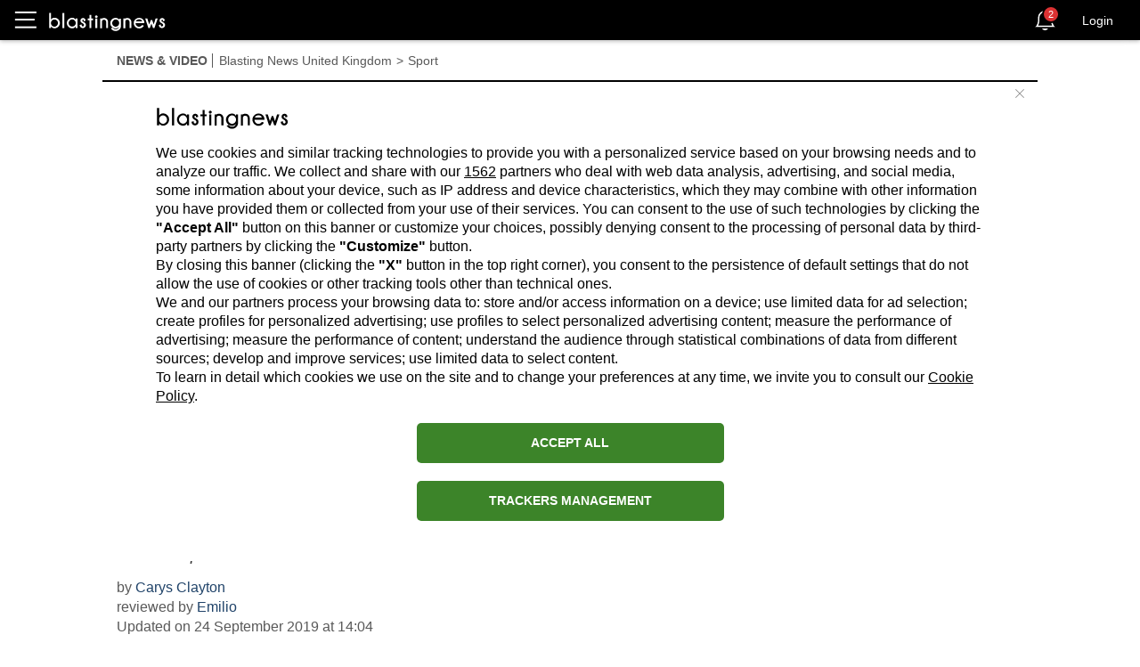

--- FILE ---
content_type: text/html; charset=utf-8
request_url: https://uk.blastingnews.com/app/tracking/
body_size: 198
content:
{"status":2,"analytics_property":[],"analytics_property_all_data":[],"dealer_id":false,"author_id":"5695999","optimize_key":null}